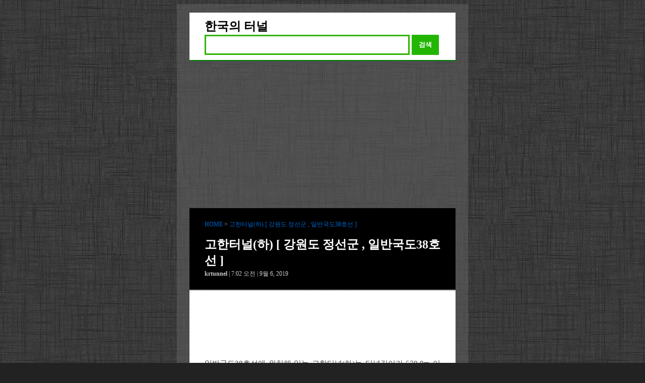

--- FILE ---
content_type: text/html; charset=UTF-8
request_url: https://krtunnel.com/%EA%B3%A0%ED%95%9C%ED%84%B0%EB%84%90%ED%95%98-%EA%B0%95%EC%9B%90%EB%8F%84-%EC%A0%95%EC%84%A0%EA%B5%B0-%EC%9D%BC%EB%B0%98%EA%B5%AD%EB%8F%8438%ED%98%B8%EC%84%A0/
body_size: 4631
content:
<!doctype html>
<html  xmlns="http://www.w3.org/1999/xhtml" prefix="" lang="ko-KR">
	<head>
		<title>고한터널(하) [ 강원도 정선군 , 일반국도38호선 ] | 한국의 터널</title>		
	    <meta charset="utf-8">
	    <meta http-equiv="X-UA-Compatible" content="IE=edge">
	    <meta name="viewport" content="width=device-width, initial-scale=1">
	    
		<link href="http://gmpg.org/xfn/11" rel="profile" >	
		<link href="https://krtunnel.com/favicon.ico" rel="shortcut icon" >
		<link href="https://krtunnel.com/wp-content/themes/krbridge%200.1.1/style.css" type="text/css" media="screen" rel="stylesheet">
		<script src="https://t1.daumcdn.net/tistory_admin/lib/jquery/jquery-3.2.1.min.js"></script>	
		<script type="text/javascript" src="//dapi.kakao.com/v2/maps/sdk.js?appkey=7260be58232625eb32f2885e2ebf3f0c&libraries=services"></script>
<!-- Google tag (gtag.js) -->
<script async src="https://www.googletagmanager.com/gtag/js?id=G-TV38ECWTTB"></script>
<script>
  window.dataLayer = window.dataLayer || [];
  function gtag(){dataLayer.push(arguments);}
  gtag('js', new Date());

  gtag('config', 'G-TV38ECWTTB');
</script>		<script async src="https://pagead2.googlesyndication.com/pagead/js/adsbygoogle.js"></script>
		<script>
		     (adsbygoogle = window.adsbygoogle || []).push({
		          google_ad_client: "ca-pub-3655161723913084",
		          enable_page_level_ads: true
		     });
		</script>
		<!-- END OF HEAD  -->
		
		
<!-- BEGIN Metadata added by the Add-Meta-Tags WordPress plugin -->
<meta name="description" content="일반국도38호선에 위치해 있는 고한터널(하)는 터널길이가 570.0m 이며 터널 폭은 9.3m 입니다. 고한터널(하)에 대한 구체적인 제원은 다음과 같습니다. 1." />
<meta property="og:site_name" content="한국의 터널" />
<meta property="og:type" content="article" />
<meta property="og:title" content="고한터널(하) [ 강원도 정선군 , 일반국도38호선 ]" />
<meta property="og:url" content="https://krtunnel.com/%ea%b3%a0%ed%95%9c%ed%84%b0%eb%84%90%ed%95%98-%ea%b0%95%ec%9b%90%eb%8f%84-%ec%a0%95%ec%84%a0%ea%b5%b0-%ec%9d%bc%eb%b0%98%ea%b5%ad%eb%8f%8438%ed%98%b8%ec%84%a0/" />
<meta property="og:description" content="일반국도38호선에 위치해 있는 고한터널(하)는 터널길이가 570.0m 이며 터널 폭은 9.3m 입니다. 고한터널(하)에 대한 구체적인 제원은 다음과 같습니다. 1." />
<meta property="og:locale" content="ko_KR" />
<meta property="og:updated_time" content="2019-09-06T07:02:51+09:00" />
<meta property="article:published_time" content="2019-09-06T07:02:51+09:00" />
<meta property="article:modified_time" content="2019-09-06T07:02:51+09:00" />
<meta property="article:author" content="https://krtunnel.com/author/krtunnel/" />
<meta property="article:publisher" content="https://krtunnel.com/" />
<meta name="twitter:card" content="summary" />
<meta name="twitter:title" content="고한터널(하) [ 강원도 정선군 , 일반국도38호선 ]" />
<meta name="twitter:description" content="일반국도38호선에 위치해 있는 고한터널(하)는 터널길이가 570.0m 이며 터널 폭은 9.3m 입니다. 고한터널(하)에 대한 구체적인 제원은 다음과 같습니다. 1." />
<meta name="dcterms:title" content="고한터널(하) [ 강원도 정선군 , 일반국도38호선 ]" />
<meta name="dcterms:identifier" content="https://krtunnel.com/%ea%b3%a0%ed%95%9c%ed%84%b0%eb%84%90%ed%95%98-%ea%b0%95%ec%9b%90%eb%8f%84-%ec%a0%95%ec%84%a0%ea%b5%b0-%ec%9d%bc%eb%b0%98%ea%b5%ad%eb%8f%8438%ed%98%b8%ec%84%a0/" />
<meta name="dcterms:creator" content="krtunnel" />
<meta name="dcterms:created" content="2019-09-06T07:02:51+09:00" />
<meta name="dcterms:available" content="2019-09-06T07:02:51+09:00" />
<meta name="dcterms:modified" content="2019-09-06T07:02:51+09:00" />
<meta name="dcterms:description" content="일반국도38호선에 위치해 있는 고한터널(하)는 터널길이가 570.0m 이며 터널 폭은 9.3m 입니다. 고한터널(하)에 대한 구체적인 제원은 다음과 같습니다. 1." />
<meta name="dcterms:language" content="ko-KR" />
<meta name="dcterms:publisher" content="https://krtunnel.com/" />
<meta name="dcterms:rights" content="https://krtunnel.com/" />
<meta name="dcterms:coverage" content="World" />
<meta name="dcterms:type" content="Text" />
<meta name="dcterms:format" content="text/html" />
<link rel="publisher" type="text/html" title="한국의 터널" href="https://krtunnel.com/" />
<link rel="author" type="text/html" title="krtunnel" href="https://krtunnel.com/author/krtunnel/" />
<!-- END Metadata added by the Add-Meta-Tags WordPress plugin -->

<link rel='stylesheet' id='wp-block-library-css'  href='https://krtunnel.com/wp-includes/css/dist/block-library/style.min.css?ver=5.5.17' type='text/css' media='all' />
<link rel='prev' title='고한터널(상) [ 강원도 정선군 , 일반국도38호선 ]' href='https://krtunnel.com/%ea%b3%a0%ed%95%9c%ed%84%b0%eb%84%90%ec%83%81-%ea%b0%95%ec%9b%90%eb%8f%84-%ec%a0%95%ec%84%a0%ea%b5%b0-%ec%9d%bc%eb%b0%98%ea%b5%ad%eb%8f%8438%ed%98%b8%ec%84%a0/' />
<link rel='next' title='곰재터널(상) [ 전라남도 장성군 , 일반국도1호선 ]' href='https://krtunnel.com/%ea%b3%b0%ec%9e%ac%ed%84%b0%eb%84%90%ec%83%81-%ec%a0%84%eb%9d%bc%eb%82%a8%eb%8f%84-%ec%9e%a5%ec%84%b1%ea%b5%b0-%ec%9d%bc%eb%b0%98%ea%b5%ad%eb%8f%841%ed%98%b8%ec%84%a0/' />
<link rel="canonical" href="https://krtunnel.com/%ea%b3%a0%ed%95%9c%ed%84%b0%eb%84%90%ed%95%98-%ea%b0%95%ec%9b%90%eb%8f%84-%ec%a0%95%ec%84%a0%ea%b5%b0-%ec%9d%bc%eb%b0%98%ea%b5%ad%eb%8f%8438%ed%98%b8%ec%84%a0/"/>

<style type="text/css">.recentcomments a{display:inline !important;padding:0 !important;margin:0 !important;}</style>
	</head>

	<body class="bg_black">
		<div class="graybox">
			<div class="whitebox1">
				<header class="blog_title">
					<div class="headlogo">
						<h1 class="logo">
							<a href="https://krtunnel.com" title="한국의 터널">한국의 터널</a>
						</h1>
					</div>
				</header>
				<div class="search_head">
					<form action="https://krtunnel.com">			
						<span class='green_window'>
							<input type='text'  name="s" placeholder="" class='input_text' value="" />
						</span>
						<button type='submit' class='sch_smit'>검색</button>			
					</form>
					<script>
						width0=document.body.clientWidth;
						width1=Math.min(width0,468);
						width1=width1-54-6-7;
						if (width0<568) {  
						    width1=width1-40;  
						}
						width2=width1-12;  
						$('.green_window').css('width', width1);
						$('.input_text').css('width', width2);
					</script>
				</div>
			</div>
			


	
	
	<article>
		<div class="blackbox3">
			<div class="headerbox">
				
				<span class="title-category"> 
					<a href="https://krtunnel.com" title="한국의 터널"> HOME</a> > <a href="https://krtunnel.com/%ea%b3%a0%ed%95%9c%ed%84%b0%eb%84%90%ed%95%98-%ea%b0%95%ec%9b%90%eb%8f%84-%ec%a0%95%ec%84%a0%ea%b5%b0-%ec%9d%bc%eb%b0%98%ea%b5%ad%eb%8f%8438%ed%98%b8%ec%84%a0/"> 고한터널(하) [ 강원도 정선군 , 일반국도38호선 ]</a> 
				</span>
	
				<h2 class="title-text">
					<a href="https://krtunnel.com/%ea%b3%a0%ed%95%9c%ed%84%b0%eb%84%90%ed%95%98-%ea%b0%95%ec%9b%90%eb%8f%84-%ec%a0%95%ec%84%a0%ea%b5%b0-%ec%9d%bc%eb%b0%98%ea%b5%ad%eb%8f%8438%ed%98%b8%ec%84%a0/"> 고한터널(하) [ 강원도 정선군 , 일반국도38호선 ]  </a> 
				</h2>
		
				<div>
					<span class="front-note"> <strong>krtunnel  </strong>
					| 7:02 오전 
					| 9월 6, 2019 
					 </span>
				</div>
			</div>
		</div>
		
		<div class="whitebox3">
			<div class="main_text">
				

			
			<div class='common_ad'>
			
			<aside class='ad_TOP'>
			<div class='adaction_'></div>
			<ins class='adsbygoogle adstyle_TOP'
			data-ad-client='ca-pub-3655161723913084'
			data-ad-slot='2480139205'
			data-language='ko'></ins>	
			<script>
			(adsbygoogle = window.adsbygoogle || []).push({});
			</script>
			</aside>
			</div>
							
<!-- BEGIN Schema.org microdata added by the Add-Meta-Tags WordPress plugin -->
<!-- Scope BEGIN: Article -->
<div itemscope itemtype="http://schema.org/Article">
<!-- Scope BEGIN: Organization -->
<span itemprop="publisher" itemscope itemtype="http://schema.org/Organization">
<meta itemprop="name" content="한국의 터널" />
<meta itemprop="description" content="한국의 터널 리스트" />
<meta itemprop="url" content="https://krtunnel.com/" />
</span> <!-- Scope END: Organization -->
<!-- Scope BEGIN: Person -->
<span itemprop="author" itemscope itemtype="http://schema.org/Person">
<meta itemprop="name" content="krtunnel" />
<!-- Scope BEGIN: ImageObject -->
<span itemprop="image" itemscope itemtype="http://schema.org/ImageObject">
<meta itemprop="url" content="https://secure.gravatar.com/avatar/792d974d48898c781b04b6f650982e00?s=128&#038;d=mm&#038;r=g" />
<meta itemprop="contentUrl" content="https://secure.gravatar.com/avatar/792d974d48898c781b04b6f650982e00?s=128&#038;d=mm&#038;r=g" />
<meta itemprop="width" content="128" />
<meta itemprop="height" content="128" />
</span> <!-- Scope END: ImageObject -->
<meta itemprop="url" content="https://krtunnel.com/author/krtunnel/" />
</span> <!-- Scope END: Person -->
<meta itemprop="url" content="https://krtunnel.com/%ea%b3%a0%ed%95%9c%ed%84%b0%eb%84%90%ed%95%98-%ea%b0%95%ec%9b%90%eb%8f%84-%ec%a0%95%ec%84%a0%ea%b5%b0-%ec%9d%bc%eb%b0%98%ea%b5%ad%eb%8f%8438%ed%98%b8%ec%84%a0/" />
<meta itemprop="mainEntityOfPage" content="https://krtunnel.com/%ea%b3%a0%ed%95%9c%ed%84%b0%eb%84%90%ed%95%98-%ea%b0%95%ec%9b%90%eb%8f%84-%ec%a0%95%ec%84%a0%ea%b5%b0-%ec%9d%bc%eb%b0%98%ea%b5%ad%eb%8f%8438%ed%98%b8%ec%84%a0/" />
<meta itemprop="datePublished" content="2019-09-06T07:02:51+09:00" />
<meta itemprop="dateModified" content="2019-09-06T07:02:51+09:00" />
<meta itemprop="copyrightYear" content="2019" />
<meta itemprop="inLanguage" content="ko_KR" />
<meta itemprop="name" content="고한터널(하) [ 강원도 정선군 , 일반국도38호선 ]" />
<meta itemprop="headline" content="고한터널(하) [ 강원도 정선군 , 일반국도38호선 ]" />
<meta itemprop="description" content="일반국도38호선에 위치해 있는 고한터널(하)는 터널길이가 570.0m 이며 터널 폭은 9.3m 입니다. 고한터널(하)에 대한 구체적인 제원은 다음과 같습니다. 1." />
<div itemprop="articleBody">
<p>일반국도38호선에 위치해 있는 고한터널(하)는 터널길이가 570.0m 이며 터널 폭은 9.3m 입니다. </p>
<p>고한터널(하)에 대한 구체적인 제원은 다음과 같습니다.</p>
<h3>1. 터널의 개요</h3>
<ul>
<li>터널명 : 고한터널(하)</li>
<li>도로종류 : 일반국도</li>
<li>노선명 : 일반국도38호선</li>
</ul>
<h3>2. 터널의 위치</h3>
<ul>
<li>터널의 주소 : 강원도 정선군 고한읍 고한리</li>
</ul>
<div id='map' style='width:100%;height:300px;'></div>
<p></p>
<div id='roadview' style='width:100%;height:300px;'></div>

<ins class="adsbygoogle link_ad_style"
     style="display:block"
     data-ad-client="ca-pub-3655161723913084"
     data-ad-slot="7832538233"
     data-ad-format="link"
     data-full-width-responsive="true"></ins>
<script>
(adsbygoogle = window.adsbygoogle || []).push({});
</script>
	
<h3>3. 터널의 제원</h3>
<ul>
<li>터널의 길이 : 570.0m</li>
<li>터널의 폭 :  9.3m</li>
<li>터널의 유효폭 :  7.0m</li>
<li>터널의 높이 :  6.7m</li>
<li>교통량 :  0</li>
<li>준공 :  2006년</li>
</ul>
<div class="crunchify-social"><h3> 스크랩 하기 :</h3> <a class="crunchify-link crunchify-twitter" href="https://twitter.com/intent/tweet?text=%EA%B3%A0%ED%95%9C%ED%84%B0%EB%84%90%28%ED%95%98%29+%5B+%EA%B0%95%EC%9B%90%EB%8F%84+%EC%A0%95%EC%84%A0%EA%B5%B0+%2C+%EC%9D%BC%EB%B0%98%EA%B5%AD%EB%8F%8438%ED%98%B8%EC%84%A0+%5D&amp;url=https%3A%2F%2Fkrtunnel.com%2F%25ea%25b3%25a0%25ed%2595%259c%25ed%2584%25b0%25eb%2584%2590%25ed%2595%2598-%25ea%25b0%2595%25ec%259b%2590%25eb%258f%2584-%25ec%25a0%2595%25ec%2584%25a0%25ea%25b5%25b0-%25ec%259d%25bc%25eb%25b0%2598%25ea%25b5%25ad%25eb%258f%258438%25ed%2598%25b8%25ec%2584%25a0%2F&amp;via=Crunchify" >트위터</a><a class="crunchify-link crunchify-facebook" href="https://www.facebook.com/sharer/sharer.php?u=https%3A%2F%2Fkrtunnel.com%2F%25ea%25b3%25a0%25ed%2595%259c%25ed%2584%25b0%25eb%2584%2590%25ed%2595%2598-%25ea%25b0%2595%25ec%259b%2590%25eb%258f%2584-%25ec%25a0%2595%25ec%2584%25a0%25ea%25b5%25b0-%25ec%259d%25bc%25eb%25b0%2598%25ea%25b5%25ad%25eb%258f%258438%25ed%2598%25b8%25ec%2584%25a0%2F" >페이스북</a><a class="crunchify-link crunchify-naver" href="http://blog.naver.com/openapi/share?url=https%3A%2F%2Fkrtunnel.com%2F%25ea%25b3%25a0%25ed%2595%259c%25ed%2584%25b0%25eb%2584%2590%25ed%2595%2598-%25ea%25b0%2595%25ec%259b%2590%25eb%258f%2584-%25ec%25a0%2595%25ec%2584%25a0%25ea%25b5%25b0-%25ec%259d%25bc%25eb%25b0%2598%25ea%25b5%25ad%25eb%258f%258438%25ed%2598%25b8%25ec%2584%25a0%2F&amp;title=%EA%B3%A0%ED%95%9C%ED%84%B0%EB%84%90(%ED%95%98)%20%5B%20%EA%B0%95%EC%9B%90%EB%8F%84%20%EC%A0%95%EC%84%A0%EA%B5%B0%20%2C%20%EC%9D%BC%EB%B0%98%EA%B5%AD%EB%8F%8438%ED%98%B8%EC%84%A0%20%5D">네이버 스크랩</a></div>
</div> <!-- Itemprop END: articleBody -->
</div> <!-- Scope END: Article -->
<!-- END Schema.org microdata added by the Add-Meta-Tags WordPress plugin -->
				

			
			<div class='common_ad'>
			
			<aside class='ad_BOT'>
			<div class='adaction_'></div>
			<ins class='adsbygoogle adstyle_BOT'
			data-ad-client='ca-pub-3655161723913084'
			data-ad-slot='7137816930'
			data-language='ko'></ins>	
			<script>
			(adsbygoogle = window.adsbygoogle || []).push({});
			</script>
			</aside>
			</div>
						</div>

	
<script>

	var places = new daum.maps.services.Places();
	var status = 1;
	
	var callback = function(result, status) {
		console.log(status);
	    if (status === daum.maps.services.Status.OK) {


	        
	        var container = document.getElementById('map'); //지도를 담을 영역의 DOM 레퍼런스
	        
			var options = { 
				center: new daum.maps.LatLng(result['0'].y, result['0'].x),
				level: 1
			};
			
			var map = new daum.maps.Map(container, options); //지도 생성 및 객체 리턴	        



			var mapTypeControl = new daum.maps.MapTypeControl();
			map.addControl(mapTypeControl, daum.maps.ControlPosition.TOPRIGHT);
			
			var zoomControl = new daum.maps.ZoomControl();
			map.addControl(zoomControl, daum.maps.ControlPosition.RIGHT);


			var marker = new daum.maps.Marker({ 
			    position: map.getCenter() 
			}); 
			marker.setMap(map);




			var roadviewContainer = document.getElementById('roadview'); //로드뷰를 표시할 div
			var roadview = new daum.maps.Roadview(roadviewContainer); //로드뷰 객체
			var roadviewClient = new daum.maps.RoadviewClient(); //좌표로부터 로드뷰 파노ID를 가져올 로드뷰 helper객체
			
			var position = new daum.maps.LatLng(result['0'].y, result['0'].x);
			
			// 특정 위치의 좌표와 가까운 로드뷰의 panoId를 추출하여 로드뷰를 띄운다.
			roadviewClient.getNearestPanoId(position, 50, function(panoId) {
			    roadview.setPanoId(panoId, position); //panoId와 중심좌표를 통해 로드뷰 실행
			});

	        
	    }else{
		   	var mapstyle = document.getElementById('map');
		   	mapstyle.style.display ='none';
		   	var roadviewstyle = document.getElementById('roadview');
		   	roadviewstyle.style.display ='none';

		}
		
	};
	
	places.keywordSearch('강원도 정선군 고한읍 고한리 고한터널', callback);	
	
</script>	


			<div class="nav-list">
			<h3> 비슷한 교량  : </h3>
<ol>	   
			
				<a href="https://krtunnel.com/%ec%82%ac%eb%b6%812%ed%84%b0%eb%84%90%ed%95%98-%ea%b0%95%ec%9b%90%eb%8f%84-%ec%a0%95%ec%84%a0%ea%b5%b0-%ec%9d%bc%eb%b0%98%ea%b5%ad%eb%8f%8438%ed%98%b8%ec%84%a0/"> <li> 사북2터널(하) [ 강원도 정선군 , 일반국도38호선 ] </li></a>
	   
			
				<a href="https://krtunnel.com/%ec%82%ac%eb%b6%812%ed%84%b0%eb%84%90%ec%83%81-%ea%b0%95%ec%9b%90%eb%8f%84-%ec%a0%95%ec%84%a0%ea%b5%b0-%ec%9d%bc%eb%b0%98%ea%b5%ad%eb%8f%8438%ed%98%b8%ec%84%a0/"> <li> 사북2터널(상) [ 강원도 정선군 , 일반국도38호선 ] </li></a>
	   
			
				<a href="https://krtunnel.com/%ec%82%ac%eb%b6%811%ed%84%b0%eb%84%90%ed%95%98-%ea%b0%95%ec%9b%90%eb%8f%84-%ec%a0%95%ec%84%a0%ea%b5%b0-%ec%9d%bc%eb%b0%98%ea%b5%ad%eb%8f%8438%ed%98%b8%ec%84%a0/"> <li> 사북1터널(하) [ 강원도 정선군 , 일반국도38호선 ] </li></a>
	   
			
				<a href="https://krtunnel.com/%ec%82%ac%eb%b6%811%ed%84%b0%eb%84%90%ec%83%81-%ea%b0%95%ec%9b%90%eb%8f%84-%ec%a0%95%ec%84%a0%ea%b5%b0-%ec%9d%bc%eb%b0%98%ea%b5%ad%eb%8f%8438%ed%98%b8%ec%84%a0/"> <li> 사북1터널(상) [ 강원도 정선군 , 일반국도38호선 ] </li></a>
	   
			
				<a href="https://krtunnel.com/%ea%b3%a0%ed%95%9c%ed%84%b0%eb%84%90%ed%95%98-%ea%b0%95%ec%9b%90%eb%8f%84-%ec%a0%95%ec%84%a0%ea%b5%b0-%ec%9d%bc%eb%b0%98%ea%b5%ad%eb%8f%8438%ed%98%b8%ec%84%a0/"> <li> 고한터널(하) [ 강원도 정선군 , 일반국도38호선 ] </li></a>
	   
			
				<a href="https://krtunnel.com/%ea%b3%a0%ed%95%9c%ed%84%b0%eb%84%90%ec%83%81-%ea%b0%95%ec%9b%90%eb%8f%84-%ec%a0%95%ec%84%a0%ea%b5%b0-%ec%9d%bc%eb%b0%98%ea%b5%ad%eb%8f%8438%ed%98%b8%ec%84%a0/"> <li> 고한터널(상) [ 강원도 정선군 , 일반국도38호선 ] </li></a>
</ol>





<!--

			<div class="taglist">	

									

					<h3>관련 키워드 :</h3>	 
					

				</div>	
			</div>	

-->
					</div>
	</article>
	

	
		<div class="footer">
			<p> 이 사이트는 인터넷에서 제공되고 있는 터널을 정리하였습니다.</p>
			<p> Copyright 2019-2020 by <a href="mailto:jhpost81@gmail.com">JH</a> </p>
		</div>
	
	</div>
	
	
	
	


	
	</body>
</html>
				



--- FILE ---
content_type: text/html; charset=utf-8
request_url: https://www.google.com/recaptcha/api2/aframe
body_size: 267
content:
<!DOCTYPE HTML><html><head><meta http-equiv="content-type" content="text/html; charset=UTF-8"></head><body><script nonce="N4wKaqs91Rw1wgNQIi5Efw">/** Anti-fraud and anti-abuse applications only. See google.com/recaptcha */ try{var clients={'sodar':'https://pagead2.googlesyndication.com/pagead/sodar?'};window.addEventListener("message",function(a){try{if(a.source===window.parent){var b=JSON.parse(a.data);var c=clients[b['id']];if(c){var d=document.createElement('img');d.src=c+b['params']+'&rc='+(localStorage.getItem("rc::a")?sessionStorage.getItem("rc::b"):"");window.document.body.appendChild(d);sessionStorage.setItem("rc::e",parseInt(sessionStorage.getItem("rc::e")||0)+1);localStorage.setItem("rc::h",'1769349195291');}}}catch(b){}});window.parent.postMessage("_grecaptcha_ready", "*");}catch(b){}</script></body></html>